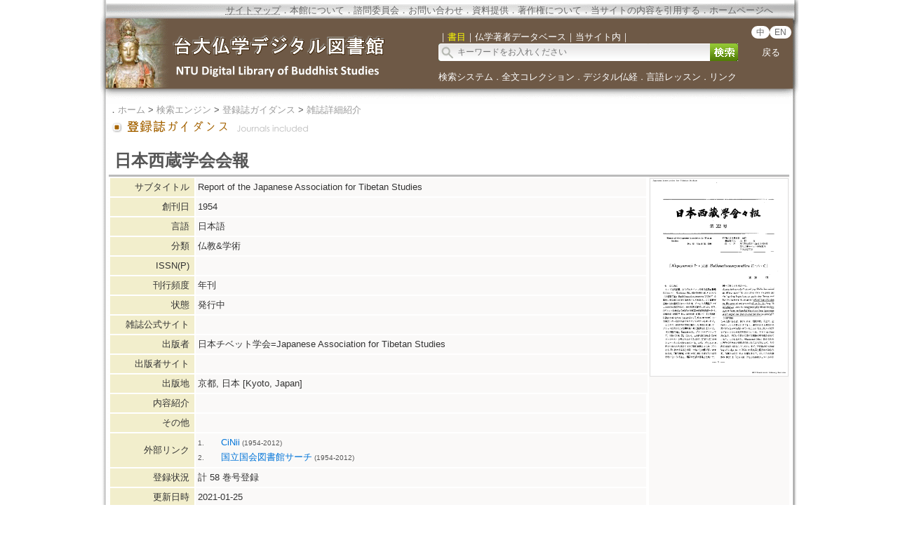

--- FILE ---
content_type: text/html;charset=utf-8
request_url: https://buddhism.lib.ntu.edu.tw/jp/journal/journaldetail.jsp?seq=1781&comefrom=authorinfo
body_size: 12146
content:





<html>
<head>
	<!-- Global site tag (gtag.js) - Google Analytics -->
	<script async src="https://www.googletagmanager.com/gtag/js?id=G-W1HN00TY2L"></script>
	<script src="https://buddhism.lib.ntu.edu.tw/common/gtag.js" type="text/javascript"></script>
	<base href="https://buddhism.lib.ntu.edu.tw/" >
	<meta http-equiv="Content-Type" content="text/html; charset=utf-8">
	<title>台大仏学デジタル図書館 ::: 雑誌詳細紹介</title>
	<link rel="SHORTCUT ICON" href="images/weblogo.ico">
	<link type="text/css" rel="stylesheet" href="lightbox.css">
	<link rel=stylesheet type="text/css" href="style.css"> 
	<link rel=stylesheet type="text/css" href="style_v1.css">
	<script src="jquery-1.11.0.js" type="text/javascript"></script>
	<script src="jquery.cookie.js"></script>
	<script src="jquery-ui.js"></script>
	<script src="javascript.js" type="text/javascript"></script>
	<link rel="stylesheet" href="jquery-ui.css" />
	<link rel=stylesheet type="text/css" href="style_v1.css">
	<link rel=stylesheet type="text/css" href="dropdown-menu.css">
	<script type="text/javascript" src="dropdown-menu.js"></script>
    <link rel="stylesheet" href="./module/bower_components/font-awesome/css/font-awesome.min.css"><!-- Font Awesome -->    
    <script src="common/dexie.js"></script>
    <style>
.badge {
  display: inline-block;
  min-width: 10px;
  padding: 3px 7px;
  font-size: 12px;
  font-weight: bold;
  line-height: 1;
  color: #fff;
  text-align: center;
  white-space: nowrap;
  vertical-align: baseline;
  background-color: #777;
  border-radius: 10px;
}
.badge-primary {
  display: inline-block;
  min-width: 10px;
  padding: 3px 7px;
  font-size: 12px;
  font-weight: bold;
  line-height: 1;
  color: #fff;
  text-align: center;
  white-space: nowrap;
  vertical-align: baseline;
  background-color: #3072AC;
  border-radius: 10px;
  float: right;
  margin-right: 6px;
}
.badge:empty {
  display: none;
}
.btn .badge {
  position: relative;
  top: -1px;
}
.btn-xs .badge {
  top: 0;
  padding: 1px 5px;
}
a.badge:hover,
a.badge:focus {
  color: #fff;
  text-decoration: none;
  cursor: pointer;
}

.btn {
  display: inline-block;
  padding: 6px 12px;
  margin-bottom: 0;
  font-size: 14px;
  font-weight: normal;
  line-height: 1.42857143;
  text-align: center;
  white-space: nowrap;
  vertical-align: middle;
  -ms-touch-action: manipulation;
      touch-action: manipulation;
  cursor: pointer;
  -webkit-user-select: none;
     -moz-user-select: none;
      -ms-user-select: none;
          user-select: none;
  background-image: none;
  border: 1px solid transparent;
  border-radius: 4px;
}
.btn:focus,
.btn:active:focus,
.btn.active:focus,
.btn.focus,
.btn:active.focus,
.btn.active.focus {
  outline: thin dotted;
  outline: 5px auto -webkit-focus-ring-color;
  outline-offset: -2px;
}
.btn:hover,
.btn:focus,
.btn.focus {
  color: #333;
  text-decoration: none;
}
.btn:active,
.btn.active {
  background-image: none;
  outline: 0;
  -webkit-box-shadow: inset 0 3px 5px rgba(0, 0, 0, .125);
          box-shadow: inset 0 3px 5px rgba(0, 0, 0, .125);
}
.btn.disabled,
.btn[disabled],
fieldset[disabled] .btn {
  pointer-events: none;
  cursor: not-allowed;
  filter: alpha(opacity=65);
  -webkit-box-shadow: none;
          box-shadow: none;
  opacity: .65;
}
.btn-default {
  color: #333;
  background-color: #fff;
  border-color: #ccc;
}
.btn-default:hover,
.btn-default:focus,
.btn-default.focus,
.btn-default:active,
.btn-default.active,
.open > .dropdown-toggle.btn-default {
  color: #333;
  background-color: #e6e6e6;
  border-color: #adadad;
}
.btn-default:active,
.btn-default.active,
.open > .dropdown-toggle.btn-default {
  background-image: none;
}
.btn-default.disabled,
.btn-default[disabled],
fieldset[disabled] .btn-default,
.btn-default.disabled:hover,
.btn-default[disabled]:hover,
fieldset[disabled] .btn-default:hover,
.btn-default.disabled:focus,
.btn-default[disabled]:focus,
fieldset[disabled] .btn-default:focus,
.btn-default.disabled.focus,
.btn-default[disabled].focus,
fieldset[disabled] .btn-default.focus,
.btn-default.disabled:active,
.btn-default[disabled]:active,
fieldset[disabled] .btn-default:active,
.btn-default.disabled.active,
.btn-default[disabled].active,
fieldset[disabled] .btn-default.active {
  background-color: #fff;
  border-color: #ccc;
}


.btn-default .badge {
  color: #fff;
  background-color: #333;
}
.btn-primary {
  color: #fff;
  background-color: #337ab7;
  border-color: #2e6da4;
}
.btn-primary:hover,
.btn-primary:focus,
.btn-primary.focus,
.btn-primary:active,
.btn-primary.active,
.open > .dropdown-toggle.btn-primary {
  color: #fff;
  background-color: #286090;
  border-color: #204d74;
}
.btn-primary:active,
.btn-primary.active,
.open > .dropdown-toggle.btn-primary {
  background-image: none;
}
.btn-primary.disabled,
.btn-primary[disabled],
fieldset[disabled] .btn-primary,
.btn-primary.disabled:hover,
.btn-primary[disabled]:hover,
fieldset[disabled] .btn-primary:hover,
.btn-primary.disabled:focus,
.btn-primary[disabled]:focus,
fieldset[disabled] .btn-primary:focus,
.btn-primary.disabled.focus,
.btn-primary[disabled].focus,
fieldset[disabled] .btn-primary.focus,
.btn-primary.disabled:active,
.btn-primary[disabled]:active,
fieldset[disabled] .btn-primary:active,
.btn-primary.disabled.active,
.btn-primary[disabled].active,
fieldset[disabled] .btn-primary.active {
  background-color: #337ab7;
  border-color: #2e6da4;
}
.btn-primary .badge {
  color: #337ab7;
  background-color: #fff;
}
.btn-success {
  color: #fff;
  background-color: #5cb85c;
  border-color: #4cae4c;
}
.btn-success:hover,
.btn-success:focus,
.btn-success.focus,
.btn-success:active,
.btn-success.active,
.open > .dropdown-toggle.btn-success {
  color: #fff;
  background-color: #449d44;
  border-color: #398439;
}
.btn-success:active,
.btn-success.active,
.open > .dropdown-toggle.btn-success {
  background-image: none;
}
.btn-success.disabled,
.btn-success[disabled],
fieldset[disabled] .btn-success,
.btn-success.disabled:hover,
.btn-success[disabled]:hover,
fieldset[disabled] .btn-success:hover,
.btn-success.disabled:focus,
.btn-success[disabled]:focus,
fieldset[disabled] .btn-success:focus,
.btn-success.disabled.focus,
.btn-success[disabled].focus,
fieldset[disabled] .btn-success.focus,
.btn-success.disabled:active,
.btn-success[disabled]:active,
fieldset[disabled] .btn-success:active,
.btn-success.disabled.active,
.btn-success[disabled].active,
fieldset[disabled] .btn-success.active {
  background-color: #5cb85c;
  border-color: #4cae4c;
}
.btn-success .badge {
  color: #5cb85c;
  background-color: #fff;
}
.btn-info {
  color: #fff;
  background-color: #5bc0de;
  border-color: #46b8da;
}
.btn-info:hover,
.btn-info:focus,
.btn-info.focus,
.btn-info:active,
.btn-info.active,
.open > .dropdown-toggle.btn-info {
  color: #fff;
  background-color: #31b0d5;
  border-color: #269abc;
}
.btn-info:active,
.btn-info.active,
.open > .dropdown-toggle.btn-info {
  background-image: none;
}
.btn-info.disabled,
.btn-info[disabled],
fieldset[disabled] .btn-info,
.btn-info.disabled:hover,
.btn-info[disabled]:hover,
fieldset[disabled] .btn-info:hover,
.btn-info.disabled:focus,
.btn-info[disabled]:focus,
fieldset[disabled] .btn-info:focus,
.btn-info.disabled.focus,
.btn-info[disabled].focus,
fieldset[disabled] .btn-info.focus,
.btn-info.disabled:active,
.btn-info[disabled]:active,
fieldset[disabled] .btn-info:active,
.btn-info.disabled.active,
.btn-info[disabled].active,
fieldset[disabled] .btn-info.active {
  background-color: #5bc0de;
  border-color: #46b8da;
}
.btn-info .badge {
  color: #5bc0de;
  background-color: #fff;
}
.btn-warning {
  color: #fff;
  background-color: #f0ad4e;
  border-color: #eea236;
}
.btn-warning:hover,
.btn-warning:focus,
.btn-warning.focus,
.btn-warning:active,
.btn-warning.active,
.open > .dropdown-toggle.btn-warning {
  color: #fff;
  background-color: #ec971f;
  border-color: #d58512;
}
.btn-warning:active,
.btn-warning.active,
.open > .dropdown-toggle.btn-warning {
  background-image: none;
}
.btn-warning.disabled,
.btn-warning[disabled],
fieldset[disabled] .btn-warning,
.btn-warning.disabled:hover,
.btn-warning[disabled]:hover,
fieldset[disabled] .btn-warning:hover,
.btn-warning.disabled:focus,
.btn-warning[disabled]:focus,
fieldset[disabled] .btn-warning:focus,
.btn-warning.disabled.focus,
.btn-warning[disabled].focus,
fieldset[disabled] .btn-warning.focus,
.btn-warning.disabled:active,
.btn-warning[disabled]:active,
fieldset[disabled] .btn-warning:active,
.btn-warning.disabled.active,
.btn-warning[disabled].active,
fieldset[disabled] .btn-warning.active {
  background-color: #f0ad4e;
  border-color: #eea236;
}
.btn-warning .badge {
  color: #f0ad4e;
  background-color: #fff;
}
.btn-danger {
  color: #fff;
  background-color: #d9534f;
  border-color: #d43f3a;
}
.btn-danger:hover,
.btn-danger:focus,
.btn-danger.focus,
.btn-danger:active,
.btn-danger.active,
.open > .dropdown-toggle.btn-danger {
  color: #fff;
  background-color: #c9302c;
  border-color: #ac2925;
}
.btn-danger:active,
.btn-danger.active,
.open > .dropdown-toggle.btn-danger {
  background-image: none;
}
.btn-danger.disabled,
.btn-danger[disabled],
fieldset[disabled] .btn-danger,
.btn-danger.disabled:hover,
.btn-danger[disabled]:hover,
fieldset[disabled] .btn-danger:hover,
.btn-danger.disabled:focus,
.btn-danger[disabled]:focus,
fieldset[disabled] .btn-danger:focus,
.btn-danger.disabled.focus,
.btn-danger[disabled].focus,
fieldset[disabled] .btn-danger.focus,
.btn-danger.disabled:active,
.btn-danger[disabled]:active,
fieldset[disabled] .btn-danger:active,
.btn-danger.disabled.active,
.btn-danger[disabled].active,
fieldset[disabled] .btn-danger.active {
  background-color: #d9534f;
  border-color: #d43f3a;
}
.btn-danger .badge {
  color: #d9534f;
  background-color: #fff;
}
.btn-link {
  font-weight: normal;
  color: #337ab7;
  border-radius: 0;
}
.btn-link,
.btn-link:active,
.btn-link.active,
.btn-link[disabled],
fieldset[disabled] .btn-link {
  background-color: transparent;
  -webkit-box-shadow: none;
          box-shadow: none;
}
.btn-link,
.btn-link:hover,
.btn-link:focus,
.btn-link:active {
  border-color: transparent;
}
.btn-link:hover,
.btn-link:focus {
  color: #23527c;
  text-decoration: underline;
  background-color: transparent;
}
.btn-link[disabled]:hover,
fieldset[disabled] .btn-link:hover,
.btn-link[disabled]:focus,
fieldset[disabled] .btn-link:focus {
  color: #777;
  text-decoration: none;
}

.archivetable { background-color:#FFFFFF;width:99%;margin-left:-18px;}

.archivetable tr td{line-height:18px; padding-top:4px; padding-bottom:4px;}
.archivetable tr td:hover{ cursor:pointer;}
/*

.archivetable tr th{border-bottom:thin solid #CDCDCD}
.archivetable tr td{line-height:20px;border-bottom:thin solid #CDCDCD}
*/
.dataTables_info{font-size:12px;padding-left:8px;}
.pagination li {border-color:#FFFFFF;}


    .loginboxheader{
    background-color: #AA2211;
    padding: 2;
    text-align:center;
    margin:1;
    width:100%;
    height:40px;
    line-height:40px;
    -webkit-border-radius:5px;
    -moz-border-radius:5px;
    }
    .loginbox{
    display: none;
    position: fixed;
    top: 20%;
    left: 35%;
    width: 400px;
    height: 160px;
    padding: 0;
    margin:0;
    border: 1px solid #DEDEDE;
    background-color: white;
    z-index:11;
    line-height:24px;
    -webkit-border-radius:5px;
    -moz-border-radius:5px;
    border-radius:10px;

}

    </style>
    <link rel="stylesheet" href="./module/bower_components/bootstrap/dist/css/bootstrap.min.css"><!-- Bootstrap 3.3.7 -->
    <link rel="stylesheet" href="./module/bower_components/font-awesome/css/font-awesome.min.css"><!-- Font Awesome -->    
    <link rel="stylesheet" href="./module/bower_components/Ionicons/css/ionicons.min.css"><!-- Ionicons -->
    <link rel="stylesheet" href="./module/dist/css/AdminLTE.min.css"><!-- Theme style -->
    <link rel="stylesheet" href="./module/dist/css/skins/_all-skins.min.css">

    <!-- <link rel="stylesheet" type="text/css" href="./common/bootstrap.min.css" /> -->
    
        <link rel="stylesheet" href="common/tree_style.css">
<!--DataTable-->
<link rel="stylesheet" href="/DLMBS/module/bower_components/datatables.net-bs/css/dataTables.bootstrap.min.css">
<script src="/DLMBS/module/bower_components/datatables.net/js/jquery.dataTables.min.js"></script>
<script src="/DLMBS/module/bower_components/datatables.net-bs/js/dataTables.bootstrap.min.js"></script>

    <!-- AdminLTE App -->
<script src="./module/dist/js/adminlte.min.js"></script>
<!-- iCheck -->
<!-- <script src="./module/plugins/iCheck/icheck.min.js"></script> -->
</head>
<style>
.guide-box{display:inline-block;margin:5px 0px 5px 0px;width:auto;background-color:#EFEFEF;padding:6px 3px 6px 3px;-webkit-border-radius:5px;-moz-border-radius:5px;border-radius:5px;border:1px solid #DEDEDE;color:#000000;cursor: default;}
.page-box{display:none;margin:5px 0px 5px 0px;background-color:#EFEFEF;padding:6px 1px 6px 5px;-webkit-border-radius:5px;-moz-border-radius:5px;border-radius:5px;border:1px solid #DEDEDE;color:#000000;cursor: default;}


.input {
	color:#000000;font-size:16px;height:28px;font-family: arial, ,新細明體 , sans-serif, Microsoft JhengHei;
	/*color:#000000;font-size: 16px;height:24px;font-family: arial, ,新細明體 , sans-serif, Microsoft JhengHei;*/
}

  
</style>
<script>
$(function(){

    $('.tree li:has(ul)').addClass('parent_li').find(' > span').attr('title', 'Collapse this branch');
    $('.tree li.parent_li > span').on('click', function (e) {
        var children = $(this).parent('li.parent_li').find(' > ul > li');
        if (children.is(":visible")) {
            children.hide('fast');
            $(this).attr('title', 'Expand this branch').find(' > i').addClass('icon-plus-sign').removeClass('icon-minus-sign');
        } else {
            children.show('fast');
            $(this).attr('title', 'Collapse this branch').find(' > i').addClass('icon-minus-sign').removeClass('icon-plus-sign');
        }
        e.stopPropagation();
    });
});
</script>

<body>

<table align="center" class="MainPanel">
    <tr>
    <td valign="top" colspan="3" class="MainPanelHeaderJP">
<!DOCTYPE html PUBLIC "-//W3C//DTD HTML 4.01 Transitional//EN" "http://www.w3.org/TR/html4/loose.dtd">
<html>
<head>
<base href="https://buddhism.lib.ntu.edu.tw/" >
<meta http-equiv="Content-Type" content="text/html; charset=UTF-8">
</head>
<body>
<div align='center'><input type='hidden' name='choose' id='choose' value='SearchForm1'>
	<table border='0' width='995' cellspacing='0' cellpadding='4' height='148'>
		<tr>
			<td height='25' colspan='3'>
			<div align='right' style="font-size:10pt;margin-right:4px;margin-top:3px;" >
			<font size='2' color='#FFFFFF'><acronym title='Copyright'><a class='topheader' href='jp/aboutus/sitemap.jsp'>サイトマップ</a></acronym></font><font color='#676767'>．<a class='topheader' href='jp/aboutus/aboutus.jsp'>本館について</a>．<a class='topheader' href='jp/aboutus/consultants.jsp'>諮問委員会</a>．<a class='topheader' href='jp/aboutus/contactus.jsp'>お問い合わせ</a>．<a class='topheader' href='jp/aboutus/search_reg.jsp'>資料提供</a>．<a class='topheader' href='jp/aboutus/copyright.jsp'>著作権について</a>．<a class='topheader' href='jp/aboutus/cite.jsp'>当サイトの内容を引用する</a>．<!--<a class='topheader' href="jp/aboutus/donate.jsp"><font size='2' color='#AA2211'><b>ご支援について</b></font></a>．--><a class='topheader' href='./jp/index.jsp'>ホームページへ</a>&nbsp;&nbsp;&nbsp;&nbsp;&nbsp;&nbsp;&nbsp;&nbsp;</font>
			</div>
			</td>
		</tr>
		<tr>
			<td width='470' rowspan='2'><a href='https://buddhism.lib.ntu.edu.tw/jp/index.jsp'><img src='https://buddhism.lib.ntu.edu.tw/images/headlogolink.gif' border=0></a></td>
			<td valign='top' height='45'>
			<div style="margin-left:12px;margin-top:17px;">
			<font style='font-size:10pt' color='#FFFFFF'>｜<span id='S1' style='color:yellow'>書目</span>｜<span id='S2'>仏学著者データベース</span>｜<!-- <span id='S3'>中国仏教美術論文検索</span>｜ --><span id='S4'>当サイト内</span>｜</font><br>
			<div id='searchpanel'>
				<form name='SearchForm1' id='SearchForm1' method='get' action='jp/search/default.jsp' style='margin-top:0px;margin-bottom:0px;'>
                <table border='0' cellspacing='0' cellpadding='0'>
                    <tr><td width='360' height='25' background='https://buddhism.lib.ntu.edu.tw/images/search-input.gif' align='left'><input name='q' type='text' size='50' style='border: 0px none;background-color: transparent;font-size: 12; margin-left:25' onkeydown='if(window.event.keyCode==13) $("#SearchForm1").submit()' placeholder='キーワードをお入れください'></td>
                        <td><button type='submit' onclick='$('#SearchForm1').submit()' onmouseover="this.style.cursor='pointer';" onmouseout="this.style.cursor='auto';" style="border:0px solid #000000;width:40px;height:25px;background-image:url('https://buddhism.lib.ntu.edu.tw/jp/images/search-submit.gif');">&nbsp;</button></td>
                    </tr>
                </table>
				</form>
			</div>
			</div>
			</td>
			<td width='69' valign='top' align=center>
				<div style='margin-top: 10px;margin-right:8px;'><b><font size='2' color='#FFFFFF' face='Arial'>
				    <span class="badge-version"><a href='../DLMBS/index.jsp'>中</a></span><span class="badge-version"><a href='../DLMBS/en/index.jsp'>EN</a></span></font></b>
                    <br><br><a class='select' href='javascript:history.go(-1);'>戻る</a></div>
				</div>
			</td>
		</tr>
		<tr>
			<td width='501' valign='top' colspan='2' height='40' style='font-size:9pt'>
			<div style="margin-left:12px;color:#FFFFFF;font-size:9pt;margin-top:10px;">
			<a class='select' href='./jp/search/'>検索システム</a>．<a class='select' href='./jp/fulltext/'>全文コレクション</a>．<a class='select' href='./jp/sutra/'>デジタル仏経</a>．<a class='select' href='./jp/lesson/'>言語レッスン</a>．<a class='select' href='./jp/website/'>リンク</a>
			</div>
			</td>
		</tr>
		<tr>
			<td width='470' height='15'></td>
			<td width='505' height='15' colspan='2'></td>
		</tr>
	</table>
</div>

<script language="javascript">
function setChoose(span){
	$("#S1").css("color","#FFFFFF");
	$("#S2").css("color","#FFFFFF");
	$("#S3").css("color","#FFFFFF");
	$("#S4").css("color","#FFFFFF");
	$("#"+span).css("color","yellow");
}

$(function(){   
    $("#S1").click(function(){
        $("#choose").val("SearchForm1");
        setChoose("S1");
        $("#searchpanel").html("<form name='SearchForm1' id='SearchForm1' method='get' style=\"margin-top:0px;margin-bottom:0px;\" action='jp/search/default.jsp'><table border='0' cellspacing='0' cellpadding='0'><tr><td width='360' height='25' background='https://buddhism.lib.ntu.edu.tw/images/search-input.gif' align='left'><input name='q' type='text' size='50' style='border: 0px none;background-color: transparent;font-size: 12; margin-left:25' onkeydown='if(window.event.keyCode==13) $(\"#SearchForm1\").submit()' placeholder=\"キーワードをお入れください\"></td><td><button type='submit' onclick=\"$('#SearchForm1').submit()\" onmouseover=\"this.style.cursor='pointer';\" onmouseout=\"this.style.cursor='auto';\" style=\"border:0px solid #000000;width:40px;height:25px;background-image:url('https://buddhism.lib.ntu.edu.tw/jp/images/search-submit.gif');\">&nbsp;</button></td></tr></table></form>");
    });
    $("#S1").mouseover(function() {
        this.style.color="yellow";
        this.style.cursor="pointer";
    });
    $("#S1").mouseout(function() {
        if($("#choose").val()!="SearchForm1") this.style.color="#FFFFFF";
    });
    
    $("#S2").click(function(){
        $("#choose").val("SearchForm2");
        setChoose("S2");
        $("#searchpanel").html("<form name='SearchForm2' id='SearchForm2' method='POST' style=\"margin-top:0px;margin-bottom:0px;\" action='https://buddhism.lib.ntu.edu.tw/jp/author/authorlist.jsp'><table border='0' cellspacing='0' cellpadding='0'><input type='hidden' name='cboAuthorQryRule' value='part'><tr><td width='360' height='25' background='https://buddhism.lib.ntu.edu.tw/images/search-input.gif' align='left'><input name='txtAuthorQryString' id='txtAuthorQryString' type='text' size='50' style='border: 0px none;background-color: transparent;font-size: 12; margin-left:25' onkeydown='if(window.event.keyCode==13) $(\"#SearchForm2\").submit()' placeholder=\"キーワードをお入れください\"></td><td><button type='submit' onclick=\"$('#SearchForm2').submit()\" onmouseover=\"this.style.cursor='pointer';\" onmouseout=\"this.style.cursor='auto';\" style=\"border:0px solid #000000;width:40px;height:25px;background-image:url('https://buddhism.lib.ntu.edu.tw/jp/images/search-submit.gif');\">&nbsp;</button></td></tr></table></form>");
    });
    $("#S2").mouseover(function() {
        this.style.color="yellow";
        this.style.cursor="pointer";
    });
    $("#S2").mouseout(function() {
        if($("#choose").val()!="SearchForm2") this.style.color="#FFFFFF";
    });
    
    $("#S3").click(function(){
        $("#choose").val("SearchForm3");
        setChoose("S3");
        $("#searchpanel").html("<form name='SearchForm3' id='SearchForm3' method='POST' style=\"margin-top:0px;margin-bottom:0px;\" action='http://140.112.115.46/paper/user/general_01.asp'><table border='0' cellspacing='0' cellpadding='0'><input type='hidden' name='step' value='1'><input type='hidden' name='search_type' value='不限欄位'><tr><td width='360' height='25' background='https://buddhism.lib.ntu.edu.tw/images/search-input.gif' align='left'><input name='search_text' id='search_text' type='text' size='50' style='border: 0px none;background-color: transparent;font-size: 12; margin-left:25' onkeydown='if(window.event.keyCode==13) $(\"#SearchForm3\").submit()' placeholder=\"キーワードをお入れください\"></td><td><button type='submit' onclick=\"$('#SearchForm3').submit()\" onmouseover=\"this.style.cursor='pointer';\" onmouseout=\"this.style.cursor='auto';\" style=\"border:0px solid #000000;width:40px;height:25px;background-image:url('https://buddhism.lib.ntu.edu.tw/jp/images/search-submit.gif');\">&nbsp;</button></td></tr></table></form>");
    });
    $("#S3").mouseover(function() {
        this.style.color="yellow";
        this.style.cursor="pointer";
    });
    $("#S3").mouseout(function() {
        if($("#choose").val()!="SearchForm3") this.style.color="#FFFFFF";
    });
    
    $("#S4").click(function(){
        $("#choose").val("SearchForm4");
        setChoose("S4");
        $("#searchpanel").html("<form name='SearchForm4' id='SearchForm4' method='get' style=\"margin-top:0px;margin-bottom:0px;\" action='https://www.google.com/search'><table border='0' cellspacing='0' cellpadding='0'><input type=hidden name=sitesearch value='http://buddhism.lib.ntu.edu.tw'><tr><td width='360' height='25' background='https://buddhism.lib.ntu.edu.tw/images/search-input.gif' align='left'><input name='as_q' id='as_q' type='text' size='50' style='border: 0px none;background-color: transparent;font-size: 12; margin-left:25' onkeydown='if(window.event.keyCode==13) $(\"#SearchForm4\").submit()' placeholder=\"キーワードをお入れください\"></td><td><button type='submit' onclick=\"$('#SearchForm4').submit()\" onmouseover=\"this.style.cursor='pointer';\" onmouseout=\"this.style.cursor='auto';\" style=\"border:0px solid #000000;width:40px;height:25px;background-image:url('https://buddhism.lib.ntu.edu.tw/images/search-submit.gif');\">&nbsp;</button></td></tr></table></form>");
    });
    $("#S4").mouseover(function() {
        this.style.color="yellow";
        this.style.cursor="pointer";
    });
    $("#S4").mouseout(function() {
        if($("#choose").val()!="SearchForm4") this.style.color="#FFFFFF";
    });
})
</script>
</body>
</html></td>
    </tr>
    <tr>
        <td class="MainPanelLeft"></td>
        <td class="MainPanelCenter" height="800">
        <!------------------------------ 主要網頁內容 Start ------------------------------>
        <!------------------------------ 1.指南 Start ------------------------------>
		<div class="guide">．<a href="jp/./index.jsp" class="guide">ホーム</a> > <a class="guide" href="jp/search">検索エンジン</a> > <a class="guide" href="jp/journal/index.jsp">登録誌ガイダンス</a> > <a class="guide" href="jp/journal/journaldetail.jsp?seq=1781&comefrom=authorinfo">雑誌詳細紹介</a></div>
        <!------------------------------ 1.指南  End  ------------------------------>
        <!------------------------------ 2.單元功能選單 Start ------------------------------>
        <table border="0" width="100%">
            <tr>
                <td><a href="jp/journal/index.jsp"><img src="jp/images/title/Title_Journal.gif" border="0" style="width:320px;"></a></td>
                <td width="50%" valign="bottom">
                <div class="pagetitle">&nbsp;</div></td>
                <td width="130" valign="bottom" align="right">

                </td>
            </tr>
        </table><br>
        <!------------------------------ 2.單元功能選單  End  ------------------------------>
        <!------------------------------ 3.單元內容 Start ------------------------------>


<div  id="journalPanel" style="display:none">   
<table width="100%" border="0" cellspacing="0" cellpadding="0"> 
                <thead>
                    <tr><td  valign="middle">
                            <div style="margin-left:8px;line-height:40px;"><font size="5"><b  id="title1"></b></font>
                                <div style="position:relative;float:right;top:15px;right:5px;cursor:pointer;display:none" id="showJournalDetail">
                                    <i class="fa fa-fw fa-minus-circle"></i>
                                </div>
                            </div>
                    </td></tr>
                    <tr>
                        <td style="background-color:#BBBBBB;height:3px;"></td></tr>
                </thead>
</table>  
<div  id="journaldetail" style="display:none">     
<table border="0"  style="border-spacing:0px;">
    <tr>
        <td width="770px" valign="top">
            <!-------------------------------------------- 期刊內容 start -------------------------------------------->
            
		<table width="100%" border="0" style="border-spacing:2px;border-collapse:separate;">
		                <tbody>
		                <tr id="TR_title2">
		                  <td  style="width:120px;min-width:120px;padding:3px;line-height:20px;" bgcolor="#F2EECC" align="right"><font size="2">サブタイトル<!-- 並列題名 -->&nbsp;</font></td>
		                  <td  bgcolor="#FAF9F8" style="padding:3px;line-height:20px;" id="title2"></td>
		                </tr>
		                <tr id="TR_journalbirth">
		                  <td  style="padding:3px;line-height:20px;" bgcolor="#F2EECC" align="right"><font size="2">創刊日<!-- 創刊日期 -->&nbsp;</font></td>
		                  <td  bgcolor="#FAF9F8" style="padding:3px;line-height:20px;"><font size="2" id="journalbirth"></font></td>
		                </tr>
		                <tr id="TR_lang1">
		                  <td style="padding:3px;line-height:20px;" bgcolor="#F2EECC" align="right"><font size="2">言語<!-- 語言 -->&nbsp;</font></td>
		                  <td bgcolor="#FAF9F8" style="padding:3px;line-height:20px;"><font size="2" id="lang1"></font></td>
		                </tr>
		                <tr id="TR_category">
		                  <td style="padding:3px;line-height:20px;" bgcolor="#F2EECC" align="right"><font size="2">分類&nbsp;</font></td>
		                  <td bgcolor="#FAF9F8" style="padding:3px;line-height:20px;"><font size="2" id="category"></font></td>
		                </tr>
		                <tr id="TR_citationindex">
		                  <td style="padding:3px;line-height:20px;" bgcolor="#F2EECC" align="right"><font size="2">指標&nbsp;</font></td>
		                  <td bgcolor="#FAF9F8" style="padding:3px;line-height:20px;"><font size="2" id="citationindex"></font></td>
		                </tr>
		                <tr id="TR_issn_p">
		                  <td style="padding:3px;line-height:20px;" bgcolor="#F2EECC" align="right"><font size="2">ISSN(P)&nbsp;</font></td>
		                  <td  style="padding:3px;line-height:20px;" bgcolor="#FAF9F8"><font size="2" id="issn_p"></font></td>
		                </tr>
		                <tr id="TR_issn_e">
		                  <td style="padding:3px;line-height:20px;" bgcolor="#F2EECC" align="right"><font size="2">ISSN(E)&nbsp;</font></td>
		                  <td  style="padding:3px;line-height:20px;" bgcolor="#FAF9F8"><font size="2" id="issn_e"></font></td>
		                </tr>
		                <tr id="TR_frequence">
		                  <td style="padding:3px;line-height:20px;" bgcolor="#F2EECC" align="right"><font size="2">刊行頻度<!-- 出版頻率 -->&nbsp;</font></td>
		                  <td  style="padding:3px;line-height:20px;" bgcolor="#FAF9F8"><font size="2" id="frequence"></font></td>
		                </tr>
		                <tr id="TR_ceasepublish">
		                   <td style="padding:3px;line-height:20px;" bgcolor="#F2EECC" align="right"><font size="2">状態<!-- 狀態 -->&nbsp;</font></td>
		                  <td  style="padding:3px;line-height:20px;" bgcolor="#FAF9F8"><font size="2" id="ceasepublish"></font></td>
		                </tr>
		                <tr id="TR_journalurl">
		                  <td style="padding:3px;line-height:20px;" bgcolor="#F2EECC" align="right"><font size="2">雑誌公式サイト<!-- 期刊官網 -->&nbsp;</font></td>
		                  <td style="padding:3px;line-height:20px;" bgcolor="#FAF9F8" colspan="3" id="journalurl" ></td>
		                </tr>
		                <tr id="TR_publisher">
		                  <td style="padding:3px;line-height:20px;" bgcolor="#F2EECC" align="right"><font size="2">出版者<!-- 出版者 -->&nbsp;</font></td>
		                  <td style="padding:3px;line-height:20px;" bgcolor="#FAF9F8" colspan="3"><font size="2"  id="publisher"></font></td>
		                </tr>
                        <tr id="TR_publisherurl">
                          <td style="padding:3px;line-height:20px;" bgcolor="#F2EECC" align="right"><font size="2">出版者サイト<!-- 出版者網址 -->&nbsp;</font></td>
                          <td style="padding:3px;line-height:20px;" bgcolor="#FAF9F8" colspan="3"><font size="2"  id="publisherurl"></font></td>
                        </tr>
		                <tr id="TR_publisherNewCitys">
		                  <td style="padding:3px;line-height:20px;" bgcolor="#F2EECC" align="right"><font size="2">出版地<!-- 出版地 -->&nbsp;</font></td>
		                  <td style="padding:3px;line-height:20px;" bgcolor="#FAF9F8" colspan="3"><font size="2" id="publisherNewCitys"></font></td>
		                </tr>
		                <tr id="TR_doi">
		                  <td style="padding:3px;line-height:20px;" bgcolor="#F2EECC" align="right"><font size="2">DOI&nbsp;</font></td>
		                  <td style="padding:3px;line-height:20px;" bgcolor="#FAF9F8"><font size="2" id="doi"></font></td>
		                </tr>
		                <tr id="TR_journalintro">
		                  <td style="padding:3px;line-height:20px;" bgcolor="#F2EECC" align="right"><font size="2">内容紹介<!-- 內容簡介 -->&nbsp;</font></td>
		                  <td style="padding:3px;line-height:20px;" bgcolor="#FAF9F8"><font size="2" id="journalintro"></font></td>
		                </tr>
		                <tr id="TR_remark">
		                  <td style="padding:3px;line-height:20px;" bgcolor="#F2EECC" align="right"><font size="2">その他<!-- 附註 -->&nbsp;</font></td>
		                  <td style="padding:3px;line-height:20px;" bgcolor="#FAF9F8"><font size="2" id="remark"></font></td>
		                </tr>

		                <tr id="TR_changeinfo">
		                  <td style="padding:3px;line-height:20px;" bgcolor="#F2EECC" align="right"><font size="2">雑誌名変更<!-- 刊名變更 -->&nbsp;</font></td>
		                  <td style="padding:3px;line-height:20px;" bgcolor="#FAF9F8" id="changeinfo"></td>
		                </tr>
		                <tr id="TR_collectsource">
		                  <td style="padding:3px;line-height:20px;" bgcolor="#F2EECC" align="right"><font size="2">外部リンク<!-- 網路資源連結 -->&nbsp;</font></td>
		                  <td style="padding:3px;" bgcolor="#FAF9F8" id="collectsource"></td>
		                </tr>

		                <tr>
		                  <td style="padding:3px;line-height:20px;" bgcolor="#F2EECC" align="right"><font size="2">登録状況<!-- 收錄狀況 -->&nbsp;</font></td>
		                  <td style="padding:3px;line-height:20px;" bgcolor="#FAF9F8" align="left"><span id="archivesfromto"></span>
		                        <font size="2"><!-- 總共收錄 -->計 <span id="archives">0</span> 巻号登録<!-- 期 -->
		                  </td>
		                </tr>
		                <tr style="display:none">
		                  <td style="padding:3px;line-height:20px;" bgcolor="#F2EECC" align="right"><font size="2">登録日時<!-- 建檔日期 -->&nbsp;</font></td>
		                  <td style="padding:3px;" bgcolor="#FAF9F8" id="create_date"></td>
		                </tr>
		                <tr id="TR_modify_date">
		                  <td style="padding:3px;line-height:20px;" bgcolor="#F2EECC" align="right"><font size="2">更新日時<!-- 更新日期 -->&nbsp;</font></td>
		                  <td style="padding:3px;" bgcolor="#FAF9F8" id="modify_date"></td>
		                </tr>
		            </tbody>
		</table>
            
            <!-------------------------------------------- 期刊內容 end -------------------------------------------->
        </td>
        <td width="200px" align="center" valign="top"  bgcolor="#FAF9F8">
            <!-------------------------------------------- 期刊封面 start -------------------------------------------->
            <div id="journalCover"></div>
            <!-------------------------------------------- 期刊封面 end -------------------------------------------->
        </td>
    </tr>
    <tr>
        <td style="padding:3px;" colspan="2">
           <div id="ATree"  class="orgchart" style="margin-left:0px;border:0px;background-color:#FFFFFF"></div>
        </td>
    </tr>
    <tr>
            <td colspan="2" style="background-color:#BBBBBB;height:3px;"></td></tr>
    <tr>
</table>

</div>    



</div><!-- end of journalPanel -->      


<!-- start --------------------------------------------------------------------------------- -->
<div>


</div>
<!-- end --------------------------------------------------------------------------------- -->



<br><br><br>
<div id="loading"><p align="center"><img src="images/loading.gif"></p></div>      
<br><br><br><br><br><br>   
		

		
        <!------------------------------ 3.單元內容 end ------------------------------>
        <!------------------------------ 主要網頁內容  End  ------------------------------>
            <div id="remindInfoAboutBrowser" align="center" style="display:none"><font size="2">Chrome, Firefox, Safari(Mac)での検索をお勧めします。ＩＥではこの検索システムを表示できません。</font></div><br>
        </td>
        <td class="MainPanelRight"></td>
    </tr>
    <tr>
        <td colspan="3" class="MainPanelFooter"><script src="footer_jp.js" type="text/javascript"></script></td>
    </tr>
</table>

<script>
var counts=0;

    $(function(){
        $("#showJournalDetail").click(function(){
        	if($("#journaldetail").css("display")=="none"){
        		$("#showJournalDetail").html("<i class=\"fa fa-fw fa-minus-circle\"></i>"); 
        		$("#journaldetail").css("display","block");
        	}else{
        		$("#showJournalDetail").html("<i class=\"fa fa-fw  fa-plus-circle\"></i>");
        		$("#journaldetail").css("display","none");
        	}
         });
    } );

    function getSingleJournalData(){
        var url="jsondata?action=getSingleJournalData&seq=1781&lan=jp";
        $.getJSON(url,function(data){
            if(data.source!=undefined){
                if(data.source.length>0 ){
                	counts=1;
                    for(i=0;i<data.source.length;i++){
                    	$("#title1").html(data.source[i].title1);
                    	
                    	 $("#title2").html(data.source[i].titleothers);
                    	 $("#journalbirth").html(data.source[i].journalbirth);
                    	/*
                        if(data.source[i].titleothers!=""){
                            $("#title2").html(data.source[i].titleothers);
                        }else{
                            $("#TR_title2").css("display","none");
                        }
                        
                        if(data.source[i].journalbirth!=""){
                        	$("#journalbirth").html(data.source[i].journalbirth);
                        }else{
                        	$("#TR_journalbirth").css("display","none");
                        }
                        */
                        $("#journalCover").html("<div style=\"width:198px;height:283px;background-color:#FFFFFF;border:1px #DEDEDE solid;margin-top:2px;display:block;\"><br><br><font size=\"2\"><!--無封面-->表紙なし</font></div>");
                        if(data.source[i].coverage!="") $("#journalCover").html("<a target=\"_blank\" style=\"border:0px;\" src=\"http://buddhism.lib.ntu.edu.tw/misbdlm/img/cover/"+data.source[i].coverage+"\"><img src=\"http://buddhism.lib.ntu.edu.tw/misbdlm/img/cover/"+data.source[i].coverage+"\" style=\"width:198px;height:283px;border:1px #DEDEDE solid;margin-top:2px;\"></a>");
                        
                        $("#lang1").html(data.source[i].langname1);
                        $("#category").html(data.source[i].categoryname);
                        $("#citationindex").html(data.source[i].citationindex);
                        $("#issn_p").html(data.source[i].issn_p);
                        $("#issn_e").html(data.source[i].issn_e);
                        $("#frequence").html(data.source[i].frequencyLabel);
                        $("#ceasepublish").html(data.source[i].ceasepublish);
                        $("#dlmbscollectstatus").html(data.source[i].dlmbscollectstatus);
                        if(data.source[i].journalurl!="") $("#journalurl").html("<a href=\""+data.source[i].journalurl+"\" target=\"_blank\" class=\"extendsearch\"><i class=\"fa fa-fw fa-home\" style='font-size:20px;'></i></a>");
                        $("#publisher").html(data.source[i].publisher);
                        if(data.source[i].publisherurl!="") $("#publisherurl").html("<a href=\""+data.source[i].publisherurl+"\" target=\"_blank\" class=\"extendsearch\"><i class=\"fa fa-fw fa-home\" style='font-size:20px;'></i></a>");
                        if(data.source[i].publisherNewCitys!=""){
                            var citys="";
                            if(data.source[i].city_tw!="") citys=data.source[i].city_tw;
                            if(citys!=""&&data.source[i].city_en!="") citys=citys+" ["+data.source[i].city_en+"]";
                            if(citys==""&&data.source[i].city_en!="") citys=data.source[i].city_en;
                            $("#publisherNewCitys").html(citys);
                        }
                        $("#doi").html(data.source[i].doi);
                        $("#journalintro").html(data.source[i].journalintro);
                        $("#remark").html(data.source[i].remark);
                        if(data.source[i].md!="") $("#modify_date").html(data.source[i].md);
                        /*
                        if(data.source[i].lang1!="") {
                        	$("#lang1").html(data.source[i].lang1);
                        }else{
                        	$("#TR_lang1").css("display","none");
                        }
                        if(data.source[i].category!=""){
                        	$("#category").html(data.source[i].category);
                        }else{
                            $("#TR_category").css("display","none");
                        }*/
                        if(data.source[i].citationindex!=""){
                        	$("#citationindex").html(data.source[i].citationindex);
                        }else{
                            $("#TR_citationindex").css("display","none");
                        }/*
                        if(data.source[i].issn_p!=""){
                        	$("#issn_p").html(data.source[i].issn_p);
                        }else{
                        	$("#TR_issn_p").css("display","none");
                        }*/
                        if(data.source[i].issn_e!=""){
                        	$("#issn_e").html(data.source[i].issn_e);
                        }else{
                        	$("#TR_issn_e").css("display","none");
                        }/*
                        if(data.source[i].frequence!=""){
                        	$("#frequence").html(data.source[i].frequence);
                        }else{
                        	$("#TR_frequence").css("display","none");
                        }
                    	if(data.source[i].ceasepublish!=""){
                    		$("#ceasepublish").html(data.source[i].ceasepublish);
                    	}else{
                    		$("#TR_ceasepublish").css("display","none");
                    	}
                    	if(data.source[i].dlmbscollectstatus!=""){
                    		$("#dlmbscollectstatus").html(data.source[i].dlmbscollectstatus);
                    	}else{
                    		$("#TR_dlmbscollectstatus").css("display","none");
                    	}
                    	if(data.source[i].journalurl!=""){
                    		$("#journalurl").html("<a href=\""+data.source[i].journalurl+"\" target=\"_blank\" class=\"extendsearch\"><i class=\"fa fa-fw fa-home\" style='font-size:20px;'></i></a>");
                    	}else{
                    		$("#TR_journalurl").css("display","none");
                    	}
                    	if(data.source[i].publisher!=""){
                    		$("#publisher").html(data.source[i].publisher);
                    	}else{
                    		$("#TR_publisher").css("display","none");
                    	}
                    	if(data.source[i].publisherNewCitys!=""){
                    		var citys="";
                    		if(data.source[i].city_tw!="") citys=data.source[i].city_tw;
                    		if(citys!=""&&data.source[i].city_en!="") citys=citys+" ["+data.source[i].city_en+"]";
                    		if(citys==""&&data.source[i].city_en!="") citys=data.source[i].city_en;
                    		$("#publisherNewCitys").html(citys);
                    	}else{
                    		$("#TR_publisherNewCitys").css("display","none");
                    	}*/
                    	if(data.source[i].doi!=""){
                    		$("#doi").html(data.source[i].doi);
                    	}else{
                    		$("#TR_doi").css("display","none");
                    	}/*
                        if(data.source[i].journalintro!=""){
                        	$("#journalintro").html(data.source[i].journalintro);
                        }else{
                            $("#TR_journalintro").css("display","none");
                        }
                        if(data.source[i].remark!=""){
                        	$("#remark").html(data.source[i].remark);
                        }else{
                            $("#TR_remark").css("display","none");
                        }
                        if(data.source[i].md!=""){
                        	$("#modify_date").html(data.source[i].md);
                        }else{
                            $("#TR_modify_date").css("display","none");
                        }
                        */
                    	$("#create_date").html(data.source[i].cd);
                    	$("#archives").html("<font size=\"2\">"+data.source[i].archives+"</font>");
                    	$("#bibliographys").html("<font size=\"2\">"+data.source[i].bibliographys+"</font>");
                    	$("#fulltexts").html("<font size=\"2\">"+data.source[i].fulltexts+"</font>");
                    	/*
                    	if(data.source[i].changeseq!=""){
                            var changebtween="";
                            changebtween=data.source[i].changeMINPT;
                            if(data.source[i].changeMINPT!="" && data.source[i].changeMAXPT!="" ) changebtween=changebtween+" ~ ";
                            changebtween=changebtween+data.source[i].changeMAXPT;
                            $("#changeinfo").html("<font size=\"2\">《<a href=\"journal/journaldetail.jsp?seq="+data.source[i].changeseq+"\" class=\"extendsearch\">"+data.source[i].changetitle+"</a>》"+changebtween+" </font>");
                    	}else{
                    		$("#TR_changeinfo").css("display","none");
                    	}
                    	*/
                    	if(data.source[i].collectsource.length>0){
                    		for(k=0;k<data.source[i].collectsource.length;k++){
                    			fulltextcollectionyear=data.source[i].collectsource[k].fulltextcollectionyear;
                    			if(fulltextcollectionyear!="") fulltextcollectionyear=" ("+fulltextcollectionyear+")";
                    			if(data.source[i].collectsource[k].dbname.trim()==""){
                                    $("#collectsource").append("<div style='line-height:20px;'>"+(k+1)+". <a href=\""+data.source[i].collectsource[k].dburl+"\" target=\"_blank\" class=\"extendsearch\"><i class=\"fa fa-fw fa-home\"></i></a></div>");
                    			}else{
                                    $("#collectsource").append("<div style='line-height:20px;'>"+(k+1)+". <a href=\""+data.source[i].collectsource[k].dburl+"\" target=\"_blank\" class=\"extendsearch\"><i class=\"fa fa-fw fa-home\"></i> "+data.source[i].collectsource[k].dbname+"</a> "+fulltextcollectionyear+"</div>");                    				
                    			}

                    			
                    		}
                    	}else{
                    		$("#TR_collectsource").css("display","none");
                    	}
                    }
                }else{
                	
                }
                
            }
        }).done(function() {
        	 if(counts==0) location.href = "./journal/index.jsp";
        	 
             $("#journaldetail").css("display","block");
             setTimeout(function(){
                 $("#journalPanel").css("display","block");
                 $("#loading").css("display","none");
                },1000);
        	 
        	 setTimeout(function(){
        		 $("#remindInfoAboutBrowser").css("display","block");
        	 },8000);
        });
       
    }

    function getSingleJournalChangeInfo(){
    	var url="jsondata?action=getSingleJournalChangeInfo&seq=1781&lan=jp";
        $.getJSON(url,function(data){
            if(data.source!=undefined){
                if(data.source.length>0 ){
                	var info="";
                    for(i=0;i<data.source.length;i++){
                        $("#title1").html(data.source[i].title1);
                        //if(info!="") info=info+" <i class=\"fa fa-arrow-right\"></i> ";
                        if(info==""){
                        	info=info+"元刊行物名：";    //原題名
                        }else{
                        	info=info+"新刊行物名："; //新題名
                        }
                        info=info+"<font size=\"2\"><a href=\"journal/journaldetail.jsp?seq="+data.source[i].seq+"\" class=\"extendsearch\">"+data.source[i].title1+"</a></font><br>"
                    }     
                    $("#changeinfo").html(info);

                }else{
                    $("#TR_changeinfo").css("display","none");
                }
            }else{
                $("#TR_changeinfo").css("display","none");
            }
        });
    }
    getSingleJournalChangeInfo();


    getSingleJournalData();
    
    function getJournalArticlesByArchive(rowid,seq,children){
        var url="jsondata?action=getSingleJournalBibliographyByArchive&seq="+seq+"&rowid="+rowid;
        //console.log(url);
        var bibliographylistTEXT="";
        children.find(' > span').html("&nbsp;&nbsp;<img src='images/loading.gif'>");
        $.getJSON(url,function(data){
            if(data.source!=undefined){
                if(data.source.length>0 ){
                    bibliographylistTEXT="<div class='row'><div class='col-sm-12'>";
                    bibliographylistTEXT=bibliographylistTEXT+"<table id='archive"+rowid+"' class='table-hover dataTable archivetable' role='grid' aria-describedby='archivetable' style='border:thin solid #FFFFFF;margin-left:2px;'>";
                    bibliographylistTEXT=bibliographylistTEXT+"<thead style='display:none'>";
                    bibliographylistTEXT=bibliographylistTEXT+"<tr role='row' style='background-color:#F2EECC;height:35px;'>";
                    bibliographylistTEXT=bibliographylistTEXT+"<th class='sorting' tabindex='0' aria-controls='archivetable' rowspan='1' colspan='1' aria-label='' width=\"35px\">&nbsp;&nbsp;no.</th>";
                    bibliographylistTEXT=bibliographylistTEXT+"<th class='sorting' tabindex='0' aria-controls='archivetable' rowspan='1' colspan='1' aria-label=''>&nbsp;&nbsp;題名</th>";
                    bibliographylistTEXT=bibliographylistTEXT+"</thead><tbody>";

                    for(i=0;i<data.source.length;i++){
                        bibliographylistTEXT=bibliographylistTEXT+"<tr><td align=\"center\" valign='top'></td><td>";
                        bibliographylistTEXT=bibliographylistTEXT+"<a href=\"../DLMBS/jp/search/search_detail.jsp?seq="+data.source[i].seq+"&comefrom=journaldetail\" target=\"_blank\" class=\"extendsearch\">"+data.source[i].topic.split("=")[0]+"</a>";

                        if(data.source[i].bfulltext=="1"){
                            if(data.source[i].relative_fulltext_path.length>0){
                                if(data.source[i].relative_fulltext_path.substring(0,30)=="http://buddhism.lib.ntu.edu.tw" || data.source[i].relative_fulltext_path.substring(0,31)=="https://buddhism.lib.ntu.edu.tw"){
                                	bibliographylistTEXT = bibliographylistTEXT + " &nbsp;<a href=\"" + data.source[i].relative_fulltext_path + "\" target=\"_blank\" class=\"extendsearch\">[全文]</a>";
                                }else{
                                	bibliographylistTEXT = bibliographylistTEXT +" &nbsp;<a class='extendsearch' href=\"javascript:void(0);\" onclick=\"gotoExternalFulltext('"+ data.source[i].relative_fulltext_path +"');\">[全文]</a>";
                                }
                            }
                        } 
                        var authorArray=data.source[i].author.split(";");
                        var authorseqArray=data.source[i].authorseq.split(";");
                        var authorString="";
                        for(j=0;j<authorArray.length;j++){
                            if(authorString!="") authorString=authorString+"; ";
                            if(authorArray[j].split("=")[0]!="") authorString=authorString+"<a href='./jp/author/authorinfo.jsp?ID="+authorseqArray[j]+"&comefrom=journaldetail' class='extendsearch' target='_blank'>"+ authorArray[j].split("=")[0] +"</a>";
                        }
                        console.log("="+authorString+"=");
                        if(authorString.trim()!="") bibliographylistTEXT=bibliographylistTEXT+" &nbsp;/&nbsp; "+authorString;
                        if(data.source[i].page!="") bibliographylistTEXT=bibliographylistTEXT+" &nbsp;/&nbsp; "+data.source[i].page;
                        bibliographylistTEXT=bibliographylistTEXT+"</td></tr>";
                    }

                    bibliographylistTEXT=bibliographylistTEXT+"</tbody></table></div></div>";

                }
            } 
        }).done(function() {
            
            children.find(' > span').html(bibliographylistTEXT);
            
            $('#archive'+rowid).DataTable({
                'pageLength': 10 ,
                'paging'      : false,
                'lengthChange': false,
                'searching'   : false,
                'ordering'    : false,
                'info'        : false,
                'autoWidth'   : false,

                'language': {  
                    "processing":   "處理中...",
                    "loadingRecords": "載入中...",
                    "lengthMenu":   "顯示 _MENU_ 項結果",
                    "zeroRecords":  "沒有符合的結果",
                    "info":         "&nbsp;&nbsp;顯示第 _START_ 至 _END_ 項結果，共 _TOTAL_ 項",
                    "infoEmpty":    "顯示第 0 至 0 項結果，共 0 項",
                    "infoFiltered": "(從 _MAX_ 項結果中過濾)",
                    "infoPostFix":  "",
                    "search":       "搜尋:",
                    "paginate": {
                        "first":    "第一頁",
                        "previous": "上一頁",
                        "next":     "下一頁",
                        "last":     "最後一頁"},
                        "aria": {
                            "sortAscending":  ": 升冪排列",
                            "sortDescending": ": 降冪排列"
                        }
                }
              })
        });
    }

    
    
    function getSingleJournalArchivesTree(){
        var url="jsondata?action=getSingleJournalArchives&seq=1781";
        $.getJSON(url,function(data){


            if(data.source!=undefined){
                if(data.source.length>0 ){
                    var archivesTreeHTMLTest="";
                    var archivetitle="";
                    var fromto="";
                    var mm=(data.source.length-1)%10;
                    var lastMarginHTML=""; 
                    
                    for(i=(data.source.length-1);i>=0;i--){  

                        if(i%10==mm) archivesTreeHTMLTest=archivesTreeHTMLTest+"<ul style='margin-top:-6px;'><li><span><i class=\"fa fa-folder-open fa-list fa-minus-circle\"></i>  xxxxxxxxxxxxxxxxxxxx</span><ul>";
                        if(i%10==mm) archivetitle=" - "+data.source[i].archive+" ("+data.source[i].PRESS_TIME+")";
                        if(i%10==((mm+1)%10) || (i==0)) lastMarginHTML="margin-bottom:40px;";
                        var displaystatus="display:none;";
                        if(data.source.length<=10 && i>=(data.source.length-10)) displaystatus="";
                        archivesTreeHTMLTest=archivesTreeHTMLTest+"<li style='"+displaystatus+lastMarginHTML+"'><span archive='1' rowid='"+(i+1)+"'><i class=\"fa fa-user\"></i> <archive>"+data.source[i].archive+"</archive> ("+data.source[i].PRESS_TIME+")";
                        archivesTreeHTMLTest=archivesTreeHTMLTest+" &nbsp; <span style=\"border:0px #ccc solid;border-radius:10px;background-color:#666666;line-height:12px;color:#FFFFFF;font-size:12px\">"+data.source[i].NUM+"<font color=\"#FFFFFF\"></font></span>";
                        archivesTreeHTMLTest=archivesTreeHTMLTest+"</span><ul><li style='display:none;'><span style='width:100%;background-color:#FFFFFF;border:0px;padding:0px;'></span></li></ul>";
                        archivesTreeHTMLTest=archivesTreeHTMLTest+" </li>";  //第二層結束
                        
                        if(i%10==((mm+1)%10) || (i==0)){
                            archivetitle=data.source[i].archive+" ("+data.source[i].PRESS_TIME+")"+archivetitle;

                            archivesTreeHTMLTest=archivesTreeHTMLTest.replace("xxxxxxxxxxxxxxxxxxxx",archivetitle)
                            archivesTreeHTMLTest=archivesTreeHTMLTest+"</ul>";                        
                            archivesTreeHTMLTest=archivesTreeHTMLTest+"</il></ul>";
                            $("#ATree").append(archivesTreeHTMLTest);
                            archivetitle="";
                            archivesTreeHTMLTest="";
                            lastMarginHTML="";
                        }
                    }
                    
                    /*
                    for(i=0;i<data.source.length;i++){
                        if((i+1)%10==1) archivesTreeHTMLTest=archivesTreeHTMLTest+"<ul style='margin-top:-16px;'><li><span><i class=\"fa fa-folder-open fa-minus-circle\"></i>  xxxxxxxxxxxxxxxxxxxx</span><ul>";
                        if((i+1)%10==1) archivetitle=data.source[i].archive+" ("+data.source[i].PRESS_TIME+") - ";

                        archivesTreeHTMLTest=archivesTreeHTMLTest+"<li style='display:none'  onclick='console.log(123);'><span style=\"width:100%;\"><i class=\"fa fa-user\"></i> "+data.source[i].archive+" ("+data.source[i].PRESS_TIME+")";
                        archivesTreeHTMLTest=archivesTreeHTMLTest+"<span class=\"badge badge-light pull-right\" style='width:35px;'>"+data.source[i].NUM+"</span></span>";
                        archivesTreeHTMLTest=archivesTreeHTMLTest+"<ul><li style='display:none'><span style='width:100%'>123</span></li></ul>";
                        archivesTreeHTMLTest=archivesTreeHTMLTest+" </li>";  //第二層結束
                       
                        if((i+1)%10==0 || (i==data.source.length-1)){
                            archivetitle=archivetitle+data.source[i].archive+" ("+data.source[i].PRESS_TIME+")";

                            archivesTreeHTMLTest=archivesTreeHTMLTest.replace("xxxxxxxxxxxxxxxxxxxx",archivetitle)
                            archivesTreeHTMLTest=archivesTreeHTMLTest+"</ul>";                        
                            archivesTreeHTMLTest=archivesTreeHTMLTest+"</il></ul>";
                            $("#ATree").append(archivesTreeHTMLTest);
                            archivetitle="";
                            archivesTreeHTMLTest="";
                        }
                        
                    }*/
                }
           }
               
        }).done(function(data) {
            //1.設定樹狀圖樹枝的屬性
            $('.orgchart li:has(ul)').addClass('parent_li').find(' > span').attr('title', 'Collapse this branch');
            $('.orgchart li:has(ul)').find(' > span').find(' > i').removeClass('fa-user').addClass('fa-plus-circle');

            //2.讓樹狀圖可以活動
            $('.orgchart li.parent_li > span').on('click', function (e) {
                var children = $(this).parent('li.parent_li').find(' > ul > li');
                if (children.is(":visible")) {
                    children.hide('fast');
                    //$(this).attr('title', 'Expand this branch').find(' > i').addClass('fa-plus-circle').removeClass('fa-minus-circle');
                    $(this).attr('title', 'Expand this branch').find(' > i').addClass('fa-plus-circle').removeClass('fa-chevron-circle-right');
                    //$(this).attr('title', 'Expand this branch').find(' > li').css("background-color","#FFFFFF");
                    $(this).attr('title', 'Expand this branch').css("background-color","#FFFFFF");
                } else {
                    children.show('fast');
                    //$(this).attr('title', 'Collapse this branch').find(' > i').addClass('fa-minus-circle').removeClass('fa-plus-circle');
                    $(this).attr('title', 'Collapse this branch').find(' > i').addClass('fa-chevron-circle-right').removeClass('fa-plus-circle');
                    
                    $("span[title]").attr('title', 'Collapse this branch').css("background-color","#FFFFFF");    //讓其他節點底色變白
                    
                    $(this).attr('title', 'Collapse this branch').css("background-color","#F2EECC");    //讓被選的節點底色變黃

                    //-- 額外增加的處理 start ================================
                    //卷期 span 加入屬性 archive='1' ，當點擊卷期時下載書目資料                
                    if($(this).attr('archive')=='1'){
                        var rowid=$(this).attr('rowid');
                        var thisArchive=$(this).find(' > archive').html();
                        var articles=getJournalArticlesByArchive(rowid,"1781",children);
                    }
                    
                    //-- 額外增加的處理 end ================================
                }

                e.stopPropagation();
                

            });
        });
    }
    
    getSingleJournalArchivesTree();
    
    
    
    
    //讓書目明細畫面移到適當位置
    function scrollto(height){  //OK
    	 location.href ="./journal/journaldetail.jsp?seq=1781#archives";
    /*
        var $body = (window.opera) ? (document.compatMode == "CSS1Compat" ? $('html') : $('body')) : $('html,body');
        $body.animate({
            //scrollTop: height
        	scrollTop:archives
        }, 2000);
        return false;*/
    }

  //記錄網頁點擊次數
 
 //提醒讀者開啟全文要連結出去
 function openFulltext(URL){
     $('#msgbox').css('display','none');
     $('#shadowing').css('display','none');
     window.open(URL,'_blank');
 }
 function gotoExternalFulltext(URL){ //OK
     var urlinfo="";
     var url_sitename="";
     url_sitename=URL.substring(0,URL.indexOf("/",8));
     urlinfo=" [<a href='" + URL + "' target='_blank' class='extendsearch'>" + url_sitename + "</a>] ";

     $("#gotoFulltextLink").attr("onClick","openFulltext(\"" + URL + "\")") ;
     $("#ExternalFulltextSite").html(urlinfo);
     
     $("#msgbox").css("display","block");
     $("#shadowing").css("display","block");
 }
</script>


<div id="shadowing"></div>
<div id="msgbox" class="loginbox">
    <p align=center id="msgboxtitle"><b>注意：</b></p>
    <p style="line-height:20px;padding-left:15px;padding-right:15px;text-align:left;color:#000000" align="center">この先は <span id="ExternalFulltextSite"></span> にアクセスすることになります。このデータベースが提供する全文が有料の場合は、表示することができませんのでご了承ください。
    <p align="center"><input id="gotoFulltextLink" type="button" value="アクセスする" onClick="" class="ui-button"><input type="button" value="キャンセル" onClick="$('#msgbox').css('display','none');$('#shadowing').css('display','none')" class="ui-button">
</div>


</body>

</html>

--- FILE ---
content_type: text/html;charset=ISO-8859-1
request_url: https://buddhism.lib.ntu.edu.tw/jsondata?action=getSingleJournalChangeInfo&seq=1781&lan=jp
body_size: -27
content:
{"source":[],"error":"none"}

--- FILE ---
content_type: text/html;charset=ISO-8859-1
request_url: https://buddhism.lib.ntu.edu.tw/jsondata?action=getSingleJournalData&seq=1781&lan=jp
body_size: 840
content:
{"source":[{"issn_p":"","regioncode":"2","officeaddress":"","city_tw":"\u4eac\u90fd, \u65e5\u672c","newjournal":"","frequencyLabel":"\u5e74\u520a","officefax":"","ntucollectlocation":"","changeseq":"","journalintro":"","citationindex":"","lastpublishyear":"","md":"2021-01-25","lang4":"","lang3":"","lang2":"","frequence":"04","journalurl":"http:\/\/jats.web6.jp\/journal.html","fulltexts":"190","lang1":"Japanese","issn_e":"","create_date":"2015-07-07 13:51:21.907","authorize":"","isissn_p":"1","bibliographys":"196","title1":"\u65e5\u672c\u897f\u8535\u5b66\u4f1a\u4f1a\u5831","title2":"Report of the Japanese Association for Tibetan Studies","isissn_e":"0","title3":"","title4":"","title5":"","changetitle":"","city_en":"Kyoto, Japan","title6":"","titleothers":"Report of the Japanese Association for Tibetan Studies","officetel":"","isresource":"1","publisher":"\u65e5\u672c\u30c1\u30d9\u30c3\u30c8\u5b66\u4f1a=Japanese Association for Tibetan Studies","doi":"","archives":"58","cityseq":"260","langname1":"\u65e5\u672c\u8a9e","journalbirth":"1954","remark":"","publisherurl":"http:\/\/jats.web6.jp\/join.html","ceasepublish":" \u767a\u884c\u4e2d","officeemail":"","volumenone":"n.13","publisherCategory":"3","changeMAXPT":"","changeMINPT":"","dlmbscollectstatus":"","ntucollectstatus":"","publishsrartmonth":"","coverage":"1781_20190729103814.png","cd":"2015-07-07","collectprogress":"n.55(2009)","collectsource":[{"dbname":"CiNii","authority":"\u514d\u8cbb","isfulltext":"\u6709","fulltextcollectionyear":"1954-2012","dburl":"https:\/\/ci.nii.ac.jp\/search?range=0&nrid=&journal=\u65e5\u672c\u897f\u85cf\u5b66\u4f1a&count=20&sortorder=2&type=1"}, {"dbname":"\u56fd\u7acb\u56fd\u4f1a\u56f3\u66f8\u9928\u30b5\u30fc\u30c1","authority":"\u516c\u958b\u53d6\u7528","isfulltext":"\u6709","fulltextcollectionyear":"1954-2012","dburl":"https:\/\/dl.ndl.go.jp\/info:ndljp\/pid\/10810397"}],"publisher_location":"\u4eac\u90fd, \u65e5\u672c [Kyoto, Japan]","lastpublisharchive":"","stage":"3","ceasedate":"","categoryname":"\u4ecf\u6559&\u5b66\u8853","category":"A","modify_date":"2021-01-25 16:34:23.0"}],"error":"none"}

--- FILE ---
content_type: text/html;charset=ISO-8859-1
request_url: https://buddhism.lib.ntu.edu.tw/jsondata?action=getSingleJournalArchives&seq=1781
body_size: 413
content:
{"source":[{"PRESS_TIME":"1954.05.01","NUM":"2","archive":"n.1"}, {"PRESS_TIME":"1955.10.15","NUM":"1","archive":"n.2"}, {"PRESS_TIME":"1956.09.20","NUM":"1","archive":"n.3"}, {"PRESS_TIME":"1957.10.25","NUM":"1","archive":"n.4"}, {"PRESS_TIME":"1958.09.25","NUM":"1","archive":"n.5"}, {"PRESS_TIME":"1960.03.31","NUM":"2","archive":"n.6"}, {"PRESS_TIME":"1960.10.14","NUM":"1","archive":"n.7"}, {"PRESS_TIME":"1961.10.30","NUM":"1","archive":"n.8"}, {"PRESS_TIME":"1962.10.30","NUM":"3","archive":"n.9"}, {"PRESS_TIME":"1963.10.30","NUM":"3","archive":"n.10"}, {"PRESS_TIME":"1964.08.30","NUM":"2","archive":"n.11"}, {"PRESS_TIME":"1965.10.30","NUM":"1","archive":"n.12"}, {"PRESS_TIME":"1966.09.30","NUM":"2","archive":"n.13"}, {"PRESS_TIME":"1967.10.30","NUM":"3","archive":"n.14"}, {"PRESS_TIME":"1968.10.30","NUM":"1","archive":"n.15"}, {"PRESS_TIME":"1970.03.31","NUM":"1","archive":"n.16"}, {"PRESS_TIME":"1971.03.31","NUM":"2","archive":"n.17"}, {"PRESS_TIME":"1972.03.31","NUM":"3","archive":"n.18"}, {"PRESS_TIME":"1973.03.31","NUM":"1","archive":"n.19"}, {"PRESS_TIME":"1974.03.31","NUM":"3","archive":"n.20"}, {"PRESS_TIME":"1975.03.31","NUM":"4","archive":"n.21"}, {"PRESS_TIME":"1976.03.31","NUM":"5","archive":"n.22"}, {"PRESS_TIME":"1977.03.31","NUM":"3","archive":"n.23"}, {"PRESS_TIME":"1978.03.31","NUM":"2","archive":"n.24"}, {"PRESS_TIME":"1979.03.31","NUM":"4","archive":"n.25"}, {"PRESS_TIME":"1980.03.31","NUM":"4","archive":"n.26"}, {"PRESS_TIME":"1981.03.31","NUM":"3","archive":"n.27"}, {"PRESS_TIME":"1982.03.31","NUM":"5","archive":"n.28"}, {"PRESS_TIME":"1983.03.31","NUM":"3","archive":"n.29"}, {"PRESS_TIME":"1984.03.31","NUM":"3","archive":"n.30"}, {"PRESS_TIME":"1985.03.31","NUM":"2","archive":"n.31"}, {"PRESS_TIME":"1986.03.31","NUM":"4","archive":"n.32"}, {"PRESS_TIME":"1987.03.31","NUM":"4","archive":"n.33"}, {"PRESS_TIME":"1988.03.31","NUM":"2","archive":"n.34"}, {"PRESS_TIME":"1989.03.31","NUM":"2","archive":"n.35"}, {"PRESS_TIME":"1990.03.31","NUM":"4","archive":"n.36"}, {"PRESS_TIME":"1991.03.31","NUM":"2","archive":"n.37"}, {"PRESS_TIME":"1992.03.31","NUM":"2","archive":"n.38"}, {"PRESS_TIME":"1993.03.31","NUM":"3","archive":"n.39"}, {"PRESS_TIME":"1994.03.31","NUM":"6","archive":"n.40"}, {"PRESS_TIME":"1997.03.31","NUM":"7","archive":"n.41\/42"}, {"PRESS_TIME":"1998.03.31","NUM":"3","archive":"n.43"}, {"PRESS_TIME":"1999.03.31","NUM":"8","archive":"n.44"}, {"PRESS_TIME":"2000.03.31","NUM":"2","archive":"n.45"}, {"PRESS_TIME":"2001.03.31","NUM":"4","archive":"n.46"}, {"PRESS_TIME":"2002.03.31","NUM":"5","archive":"n.47"}, {"PRESS_TIME":"2002.10.31","NUM":"3","archive":"n.48"}, {"PRESS_TIME":"2003.05.20","NUM":"8","archive":"n.49"}, {"PRESS_TIME":"2004.05.31","NUM":"3","archive":"n.50"}, {"PRESS_TIME":"2005.05.31","NUM":"7","archive":"n.51"}, {"PRESS_TIME":"2006.05.31","NUM":"6","archive":"n.52"}, {"PRESS_TIME":"2007.05.31","NUM":"4","archive":"n.53"}, {"PRESS_TIME":"2008.06.01","NUM":"5","archive":"n.54"}, {"PRESS_TIME":"2009.07.31","NUM":"11","archive":"n.55"}, {"PRESS_TIME":"2010.07.31","NUM":"4","archive":"n.56"}, {"PRESS_TIME":"2011.07.31","NUM":"3","archive":"n.57"}, {"PRESS_TIME":"2012.07.31","NUM":"5","archive":"n.58"}, {"PRESS_TIME":"2013.07.31","NUM":"6","archive":"n.59"}],"error":"none"}